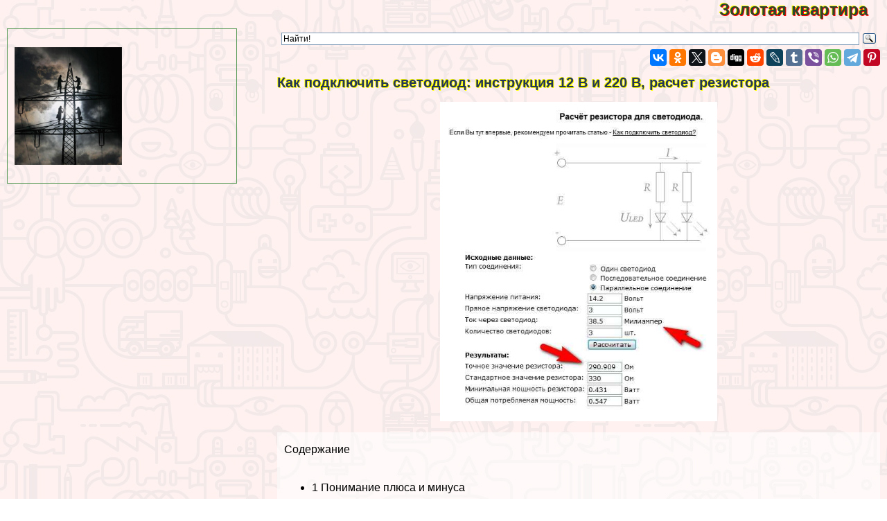

--- FILE ---
content_type: text/html; charset=UTF-8
request_url: https://flatora.ru/electro/2019.php
body_size: 81095
content:

<html>
<head>

<meta http-equiv="Content-Type" content="text/html; charset=utf-8" >




<!-- Yandex.Metrika counter -->
<script type="text/javascript" >
   (function(m,e,t,r,i,k,a){m[i]=m[i]||function(){(m[i].a=m[i].a||[]).push(arguments)};
   m[i].l=1*new Date();k=e.createElement(t),a=e.getElementsByTagName(t)[0],k.async=1,k.src=r,a.parentNode.insertBefore(k,a)})
   (window, document, "script", "https://mc.yandex.ru/metrika/tag.js", "ym");

   ym(82176421, "init", {
        clickmap:true,
        trackLinks:true,
        accurateTrackBounce:true
   });
</script>
<noscript><div><img src="https://mc.yandex.ru/watch/82176421" style="position:absolute; left:-9999px;" alt="" /></div></noscript>
<!-- /Yandex.Metrika counter -->


<title>Как подключить светодиод: инструкция 12 В и 220 В, расчет резистора > Флэтора</title>



<meta property="og:image" content="https://flatora.ru/electro-raw/img/2019.php.jpg"/>



<meta name="description" property="og:description" content="Как подключать светодиоды от 12 В и 220 В. Основные схемы подключения и расчёт резистора, полная инструкция от профессионала."/>


<meta name="viewport" content="width=device-width, initial-scale=1">


   <meta property="og:type" content="article" />


    <meta property="og:title" content="Как подключить светодиод: инструкция 12 В и 220 В, расчет резистора" />

    <meta property="og:url" content="http://flatora.ru/electro/2019.php" />

    <meta property="og:site_name" content="flatora.ru" />

<link rel="stylesheet" href="/style.css" type="text/css">

<link rel="canonical" href="https://flatora.ru/electro/2019.php" />



</head>
<BODY  topmargin=0 leftmargin=0 marginwidth=0 marginheight=0 style="font-family:verdana, arial, sans-serif; background:url('/img/bg.jpg')">


<div style="text-align:left;  min-height:100%">

<div style="opacity:0.01; float:left">
<noindex>

<!--LiveInternet counter-->
<!--a rel="noindex, nofollow" href="//www.liveinternet.ru/click"
target="_blank"--><img id="licnt38B5" width="31" height="31" style="border:0" 
title="LiveInternet"
src="[data-uri]"
alt=""/>
<!--/a-->
<script>(function(d,s){d.getElementById("licnt38B5").src=
"//counter.yadro.ru/hit?t44.6;r"+escape(d.referrer)+
((typeof(s)=="undefined")?"":";s"+s.width+"*"+s.height+"*"+
(s.colorDepth?s.colorDepth:s.pixelDepth))+";u"+escape(d.URL)+
";h"+escape(d.title.substring(0,150))+";"+Math.random()})
(document,screen)</script><!--/LiveInternet-->

</noindex>
</div>


<style>
a.upmenu {text-decoration:none; color:#aaaaff}


@media (min-width: 600px){
.bigscreenmenu {display:block; text-align:center}
.smallscreenmenu {display:none}
.vk1 {display:block}
.direct {display:block}
.rtbmob {display:none}
}
@media (max-width: 600px){
.smallscreenmenu {display:block; text-align:center}
.bigscreenmenu {display:none}
.vk1 {display:none}
.direct {display:none}
.rtbmob {display:block}
}



</style>



<div style="float:right;">
<a href="/"  class="i_top_176">
Золотая квартира&nbsp;&nbsp;&nbsp;&nbsp;
</a>
</div>




<div style="clear:both"></div>

<div style="width:200px; float:left; padding-right:15px; "> <style type="text/css">
li {margin-top:5px}
</style>

</div>
<div style="clear:both"></div>

<!-- адаптивные стили для колонок-->
<style type="text/css">

 @media screen and (min-width: 1200px) 
{
#maincol {float:right; width:68%; padding:10px}
#leftcol {float:left; width:28%; max-width:310px; padding:10px; margin:10px;}
}

 @media screen and (max-width: 1200px) and (min-width:700px)
{
#maincol {float:right; width:49%; padding:10px}
#leftcol {float:left; width:49%; max-width:330px; padding:10px; margin:10px;}
}

 @media screen and (max-width: 700px) 
{
    #maincol {width:99%; min-width:99%;} 
    #leftcol {width:95%; padding:3px; margin:3px;}  
    #topimg {display:none;}

}
</style><!--/ адаптивные стили для колонок-->

<div id="maincol">


<div class="ya-site-form ya-site-form_inited_no" data-bem="{&quot;action&quot;:&quot;https://flatora.ru/search/res.php&quot;,&quot;arrow&quot;:false,&quot;bg&quot;:&quot;transparent&quot;,&quot;fontsize&quot;:12,&quot;fg&quot;:&quot;#000000&quot;,&quot;language&quot;:&quot;ru&quot;,&quot;logo&quot;:&quot;rb&quot;,&quot;publicname&quot;:&quot;Yandex Site Search #6117620&quot;,&quot;suggest&quot;:true,&quot;target&quot;:&quot;_self&quot;,&quot;tld&quot;:&quot;ru&quot;,&quot;type&quot;:3,&quot;usebigdictionary&quot;:true,&quot;searchid&quot;:6117620,&quot;input_fg&quot;:&quot;#000000&quot;,&quot;input_bg&quot;:&quot;#ffffff&quot;,&quot;input_fontStyle&quot;:&quot;normal&quot;,&quot;input_fontWeight&quot;:&quot;normal&quot;,&quot;input_placeholder&quot;:&quot;Найти!&quot;,&quot;input_placeholderColor&quot;:&quot;#000000&quot;,&quot;input_borderColor&quot;:&quot;#7f9db9&quot;}"><form action="https://yandex.ru/search/site/" method="get" target="_self" accept-charset="utf-8"><input type="hidden" name="searchid" value="6117620"/><input type="hidden" name="l10n" value="ru"/><input type="hidden" name="reqenc" value=""/><input type="search" name="text" value=""/><input type="submit" value="Найти"/></form></div><style type="text/css">.ya-page_js_yes .ya-site-form_inited_no { display: none; }</style><script type="text/javascript">(function(w,d,c){var s=d.createElement('script'),h=d.getElementsByTagName('script')[0],e=d.documentElement;if((' '+e.className+' ').indexOf(' ya-page_js_yes ')===-1){e.className+=' ya-page_js_yes';}s.type='text/javascript';s.async=true;s.charset='utf-8';s.src=(d.location.protocol==='https:'?'https:':'http:')+'//site.yandex.net/v2.0/js/all.js';h.parentNode.insertBefore(s,h);(w[c]||(w[c]=[])).push(function(){Ya.Site.Form.init()})})(window,document,'yandex_site_callbacks');</script>



<div style="width:100%; text-align:right" >


<script src="//yastatic.net/es5-shims/0.0.2/es5-shims.min.js" async></script>
<script src="//yastatic.net/share2/share.js" async></script>
<div class="ya-share2" data-services="vkontakte,facebook,odnoklassniki,gplus,twitter,blogger,digg,reddit,lj,tumblr,viber,whatsapp,telegram,collections,pinterest" data-description="<a style=text-decoration:none  href=http://flatora.ru/electro/2019.php>Как подключать светодиоды от 12 В и 220 В. Основные схемы подключения и расчёт резистора, полная инструкция от профессионала.<br><br> <img src=/electro-raw/img/2019.php.jpg></a>" data-image="/electro-raw/img/2019.php.jpg"></div>

</div>




<div style="clear:both"></div>

<h1>Как подключить светодиод: инструкция 12 В и 220 В, расчет резистора</h1>

<p align=center><img  class="img_tmhover" src="/electro-raw/img/2019.php.jpg" style="width:50vw; max-width:400px" title="Как подключить светодиод: инструкция 12 В и 220 В, расчет резистора" alt="Как подключить светодиод: инструкция 12 В и 220 В, расчет резистора"></p>



 <div style="padding-left:10px; background-color: rgba(255, 255, 255, 0.6); ">

<div style = "display: flex;  flex-direction: column;"> 
<div style="order: 1">  

<script async="async" src="https://w.uptolike.com/widgets/v1/zp.js?pid=tl9e8969c35f228fa13d4657839ad2f83a1850176d" type="text/javascript"></script>

 <p></p> 

<script type="text/javascript">
<!--
var _acic={dataProvider:10};(function(){var e=document.createElement("script");e.type="text/javascript";e.async=true;e.src="https://www.acint.net/aci.js";var t=document.getElementsByTagName("script")[0];t.parentNode.insertBefore(e,t)})()
//-->
</script>





<script src= "https://cdn.alfasense.net/lib/alfadart.lib.min.js" async></script>
<script src= "https://cdn.alfasense.net/js/ad_3333.js" async></script>







</div>
						
						<span id="content_pointer_id" data-content-length="9519" data-accepted-blocks="88"></span><p >Содержание</p><ul ><li><a h!ref=\'#i\'><span >1</span> Понимание плюса и минуса</a></li><li><a h!ref=\'#i-2\'><span >2</span> Осуществление питания</a></li><li><a h!ref=\'#i-3\'><span >3</span> Как рассчитать резистор</a></li><li><a h!ref=\'#__220\'><span >4</span> Подключение к сети 220 В</a></li><li><a h!ref=\'#__12\'><span >5</span> Варианты подключений от 12 В</a></li><li><a h!ref=\'#i-4\'><span >6</span> Вывод и видео</a></li></ul>
<p>Впервые светодиоды начались использоваться в начале 60-х годов. С того времени произошло видоизменений. Светодиоды имеют массу преимуществ, таких как:</p>
<ol>
<li>Низкое потрeбление;</li>
<li>Длительный срок службы;</li>
<li>Прочность;</li>
<li>Широкий выбор спектра света;</li>
<li>Могут работать от низкого напряжения;</li>
<li>Являются пожаробезопасными.</li>
</ol>
<p>Потому как светодиодам для работы нужен только источник постоянного тока, следует производить монтаж с правильной полярностью. Когда диоды подключены неверно, функционировать они не будут. Чтобы их работа происходила правильно важно знать, как подключить светодиод.</p>
<h2><span id="i">Понимание плюса и минуса</span></h2>
<p><a ></a>Определяется полярность несколькими методами:</p>
<p>В старых моделях, в которых имеются длинные ножки, всё довольно просто. Ножка длиннее имеет полярность плюс (анод), что короче – минус (катод). Также на головке есть срез, который показывает расположение полярностей.</p>
<p>Если посмотреть внутрь диода, то контакт, который выглядит как флажок – это минусовой, тонкий будет плюсом.</p>
<div style="width:100%; text-align:center">
<div id="alfadart_18317"></div>
</div>

   


<p>Проверить можно посредством мультиметра. Чтобы это сделать, следует настроить его для «прозвона». С помощью щупов следует дотронуться к контактам. Когда он начнёт светиться – значит на красном контакте +, а на чёрном -.</p>
<h2><span id="i-2">Осуществление питания</span></h2>


	<span  style="background-image: url();"></span>

	<a >Светодиод, способы определения его полярности</a>

<p>Наиболее важным фактором при выборе питания выступают следующие значения: токовая сила и падение напряжения. Почти все они имеют расчет на токовую силу 20 миллиампер, однако, присутствуют модели, имеющие сразу 4 кристаллика, поэтому он должен быть рассчитан на силу тока в четыре раза больше. Также диод имеет свою допускаемую величину напряжения Umax, при прямом включении и Umaxобр, при обратном. Когда подаётся более высокое напряжение, происходит пробой, после чего кристаллы больше не функционируют. Есть также минимум напряжения, которого хватит для питания Umin, его хватит для работы светодиода. Эти минимальные и максимальные пределы значений называются зоной работы. В зоне работы и должна осуществляться работа светодиода. При неправильном расчете, светодиод просто перегорит.</p>
<p>На каждом светодиоде указывается определённое напряжение, маркировка расположена на упаковке. Важно знать, что это указано возможное падения напряжение, а не рабочее напряжение. Это нужно знать для того, чтобы высчитывать сопротивление резистора, задача которого ограничить ток. Для каждого отдельно взятого светодиода одного номинала, требуемое напряжение может отличаться. Важно для подключения следить за током, а не напряжением.</p>
<p>Данные источники света в своём большинстве потрeбляют номинальное напряжение 2 – 3 вольт. Противопоказано подключать их прямиком к 12 вольтам, без использования ограничительного резистора. Во многих случаях для экономии используют прямую схему подключения светодиода к батарейке, без использования резистора, но такой источник света прослужит очень недолго. Для сверх ярких светодиодов резисторы не используются, так как для них сделаны драйвера, которые могут ограничивать ток. Это наиболее современный вариант светодиодов.</p>
<h2><span id="i-3">Как рассчитать резистор</span></h2>


	<span  style="background-image: url(https://amperof.ru/wp-content/uploads/2018/08/1.Svetodiodnaya-lenta-220V-300x181.jpg);"></span>

	<a >Светодиодная лента 220в: подключение к сети</a>

<p>Есть формула расчета сопротивления резистора:</p>
<p style="text-align: center;">R= (Uпит-Uпад)/0,75I,</p>
<blockquote><p>Величина сопротивления подразумевается R.</p>
<div style="width:100%; text-align:center">
<div id="alfadart_18317"></div>
</div>

   


<p>Напряжение питания Uпит.</p>
<p>Падающее напряжение Uпад.</p>
<p>Протекающий ток – I.</p>
<p>Постоянная величина коэффициента надёжности диода – 0.75.</p></blockquote>
<p>Для примера рассмотрено подключение к 12 вольтному аккумулятору. Тогда будет:</p>
<ul>
<li>Uпит – 12 вольта, что подразумевает аккумуляторное напряжение).</li>
<li>Uпад – 2.2 вольт, которым выступает напряжение для питания светодиода).</li>
<li>I – 0.01 ампер, показывает ток диода.</li>
</ul>
<p>По данным цифрам можно произвести подсчёт по формуле, которая покажет, что получилась цифра 1.306. Так как у резисторов имеется определённый шаг, то подойдёт &#8211; 1.3 кОм.</p>
<p>Дальнейшей задачей будет вычисление требуемого минимума на мощность резистора. Нужно понимать точную цифру проходящего тока, потому что она может не соответствовать вышеуказанному. Вычисление можно произвести по такой формуле:</p>
<div style="width:100%; text-align:center">
<div id="alfadart_18317"></div>
</div>

   


<p style="text-align: center;">I = U / (Rрез.+ Rсвет)</p>
<p>Сопротивление, которым обладает диод:</p>
<p style="text-align: center;"> Rсвет=Uпад.ном. / Iном. = 2.2 / 0,01 = 220 Ом,</p>
<p>что говорит о том, что подсчитанный фактический ток будет:</p>
<p style="text-align: center;">I = 12 / (1300 + 220) = 0,007 А.</p>
<p>Для понимания фактического падения напряжения нужно посчитать:</p>
<p style="text-align: center;">Uпад.свет = Rсвет * I = 220 * 0,007 = 1,54 В</p>
<div style="width:100%; text-align:center">
<div id="alfadart_18317"></div>
</div>

   


<p>Далее, вычисление мощности:</p>
<p style="text-align: center;">P = (Uпит. — Uпад.)² / R = (12 -1,54)²/ 1300 = 0,0841 Вт.</p>
<p>Мощность лучше брать с небольшим запасом. Сейчас будет в самый раз 0.125 Вт.</p>
<p>При подключении 1 светодиода к аккумулятору 12 вольт потребуется в сети резистор, который обладает сопротивлением 1.3 кОм и мощностью 0.125 Вт.</p>
<h2><span id="__220">Подключение к сети 220 В</span></h2>


	<span  style="background-image: url(https://amperof.ru/wp-content/uploads/2017/03/343333333555-300x170.jpg);"></span>

	<a >Подключение светодиодных ламп</a>

<p>Для светодиодов, требующих ток от сети 220 В, важно знать важнейший пункт хаpaктеристики светодиода. Особенно это касается вопросов по теме, как подключить мощный светодиод. Хаpaктеристика состоит в наиболее допускаемой величине обратного напряжения. Во многих случаях оно составляет 20 В. Когда поступает сетевое питание, при обратной полярности (переменный ток) на него придёт полная амплитуда напряжения 315 В. Такое напряжение получилось потому что амплитудное напряжение почти в полтора раза выше действующего. Для работоспособности светодиодов помимо резистора, следует установить светодиод посредством последовательного подключения, который не позволит обратному напряжению пробить его.</p>
<p>Следующий вариант подключения от 220 В подразумевает расстановку двух диодов встречно-параллельно.</p>
<p><a ></a> <a ></a></p>
<div style="width:100%; text-align:center">
<div id="alfadart_18317"></div>
</div>

   


<p>Подобный способ, где предусмотрено использование резистора – не считается правильным подключением. При использовании резистора 24 кОм, энергия рассеивания, будет приблизительно 3 Вт. А при подключении диода последовательно, можно уменьшить её в 2 раза. На обратное напряжение светодиод должен иметь напряжение не меньшее 400 В. Когда включаются 2 встречных светодиода, есть возможность вставки двух резисторов на два вата, чтобы сопротивление на каждом получилось в 2 раза меньше.</p>
<p>Важно понимать, что используя резистор с большим сопротивлением, к примеру, 200 кОм, есть возможность включения и без защитного диода. Так происходит, потому что обратный ток будет довольно слабым для повреждения диода. В этом варианте будет хуже яркость, но для некоторых целей, таких как подсветка, вполне хватит.</p>
<p><a ></a>Так как сетевой ток переменный, имеется возможность включить в цепь конденсатор взамен резистора. Если сравнивать с ограничительным резистором, конденсатор не нагревается. Чтобы конденсатор мог пропускать переменный ток, сквозь него должно пройти оба полупериода сети. Так как светодиод может проводить ток лишь к одной из сторон, нужно поставить другой светодиод или диод встречно-параллельно. Это позволит пропустить второй полупериод.</p>
<p>&nbsp;</p>
<blockquote><p>Важно знать, что когда схема отключена от сети, конденсатор содержит в себе определённое напряжение, которое может равняться 315 В. Чтобы не произошел случайный удар током, следует провести установку разрядного резистора большего номинала, расположив его параллельно конденсатору. Запас мощности на конденсаторе служи для того, чтобы при обычной работе ток был незначительным и не вызывал нагрева. Чтобы обеспечить защиту от импульсных зарядных токов ставится низкоомный резистор, который будет являться пpeдoxpaнителем.</p></blockquote>
<p><a ></a>Мощность конденсатора должна быть от 400 В и выше. Есть варианты для цепей с переменным током напряжения, подойдут от 250 В и выше. Если требуется запустить несколько светодиодов, следует использовать последовательное соединение.</p>
<p><a ></a></p>
<div style="width:100%; text-align:center">
<div id="alfadart_18317"></div>
</div>

   


<p>Когда происходит монтаж светодиодного освещения, расчёт диода должен происходить на ток, что будет не меньше, чем ток, проходящий сквозь светодиод. С обратным напряжением расчет должен быть таким, чтобы оно было не меньше, чем общее слагаемого напряжения на светодиодах. Используя данные рекомендации можно понять как правильно подключить светодиод.</p>
<h2><span id="__12">Варианты подключений от 12 В</span></h2>
<p>От 12 В подключать можно несколькими способами. Источником питания 12 В может использоваться аккумулятор. В этом примере производится подключение 3-х светодиодов.</p>
<p>Есть вариант подключить все через свой резистор, который <a ></a>выполнит функцию ограничения тока.</p>
<p>Другим вариантом будет включение всех светодиодов параллельным подключением, устанавливая 1 резистор, что рассчитан на тройной ток. Однако минус будет в разбросе параметров со светодиодами единого типа. Соответственно светодиод, что обладает самым слабым внутренним сопротивлением, первым пропустит повышенные токи и перегорит. После чего остальные сгорят тоже потому что ток для них будет очень сильный. В итоге приходится, как и в предыдущем варианте, устанавливать для каждого светодиода резистор.</p>
<p>Однако имеется альтернатива этому варианту. Можно сделать соединение последовательно, используя лишь один резистор. Так ток будет проходить сквозь каждый светодиод равномерно. Важно чтобы источник питания не имел напряжение выше сумм падения на каждом светодиоде. Далее важно правильно выбрать резистор ограничивающий ток и такой монтаж светодиодной подсветки способен работать длительный срок.</p>
<p><a ></a></p>
<h2><span id="i-4">Вывод и видео</span></h2>
<p>Для подключения светодиодов требуется обладать минимальным уровнем теоретических знаний, а также уметь паять. Если минимальные навыки и знания как правильно подключить светодиод присутствуют, то трудностей это не вызовет. Если есть сомнения, то вопрос как подключить светодиод, лучше доверить специалистам. Наиболее простой вариант, это установка светодиодных светильников, выполнить который можно без проблем самостоятельно.</p>
<div style="width:100%; text-align:center">
<div id="alfadart_18317"></div>
</div>

   


<p></p>
				</p>
</div> 
<div style="clear:both"></div>

﻿

<div style="background-color:rgba(255, 255, 255, 0.5)">

<div class="announce"><a href="/electro/6955.php"  class="mainpage_announce">Об электричестве простыми словами или что такое электроэнергия</a>
<p><a href="/electro/6955.php">
<img width=100 align=right alt="Об электричестве простыми словами или что такое электроэнергия" title="Об электричестве простыми словами или что такое электроэнергия" src="/electro-raw/img/6955.php.jpg">
</a>Что такое электричество? Получение и использование электрической энергии. Преимущество электричества: самый популярный источник энергии. Простые правила пользования электричеством. Природное электричество....</p>
<p style="text-align:right; font-size:50%; font-color:#c0c0c0; font-style:italic">24 01 2026 5:51:15</p></div> <div class="announce"><a href="/electro/3058.php"  class="mainpage_announce">Сварочный инвертор: обзор инверторов, параметры, классификация</a>
<p><a href="/electro/3058.php">
<img width=100 align=right alt="Сварочный инвертор: обзор инверторов, параметры, классификация" title="Сварочный инвертор: обзор инверторов, параметры, классификация" src="/electro-raw/img/3058.php.jpg">
</a>Важнейшей хаpaктеристикой сварочного инвертора является максимальный ток сваривания или мощность - это определяющая способность устройства...</p>
<p style="text-align:right; font-size:50%; font-color:#c0c0c0; font-style:italic">23 01 2026 5:22:16</p></div> <div class="announce"><a href="/electro/5056.php"  class="mainpage_announce">Об аттестации по электробезопасности в ростехнадзоре: допуск к группам</a>
<p><a href="/electro/5056.php">
<img width=100 align=right alt="Об аттестации по электробезопасности в ростехнадзоре: допуск к группам" title="Об аттестации по электробезопасности в ростехнадзоре: допуск к группам" src="/electro-raw/img/5056.php.jpg">
</a>Функциональные группы в энергетике (таблица). Группы по электробезопасности, аттестационные права ЭБ (таблица). Таблица необходимого для последующей аттестации стажа в электрических установках. Аттестация по электробезопасности....</p>
<p style="text-align:right; font-size:50%; font-color:#c0c0c0; font-style:italic">22 01 2026 22:11:20</p></div> <div class="announce"><a href="/electro/5317.php"  class="mainpage_announce">О проводах заземления: технические хаpaктеристики, назначение, монтаж</a>
<p><a href="/electro/5317.php">
<img width=100 align=right alt="О проводах заземления: технические хаpaктеристики, назначение, монтаж" title="О проводах заземления: технические хаpaктеристики, назначение, монтаж" src="/electro-raw/img/5317.php.jpg">
</a>О желтых проводах заземления: области применения заземляющих кабелей, правила монтажа (укладки), материалы изготовления. Какой заземляющий кабель лучше использовать. Отличие кабелей по материалу изготовления сердечника (медь или алюминий)....</p>
<p style="text-align:right; font-size:50%; font-color:#c0c0c0; font-style:italic">21 01 2026 14:53:31</p></div> <div class="announce"><a href="/electro/723.php"  class="mainpage_announce">Сколько потрeбляет инфpaкрасный обогреватель: сравнение, разновидности</a>
<p><a href="/electro/723.php">
<img width=100 align=right alt="Сколько потрeбляет инфpaкрасный обогреватель: сравнение, разновидности" title="Сколько потрeбляет инфpaкрасный обогреватель: сравнение, разновидности" src="/electro-raw/img/723.php.jpg">
</a>Сколько потрeбляет инфpaкрасный обогреватель? Усредненные расчеты - суточный расход устройства мощностью 1 кВт составляет 8 кВт, обогреет площадь в 16 м²....</p>
<p style="text-align:right; font-size:50%; font-color:#c0c0c0; font-style:italic">20 01 2026 8:23:16</p></div> <div class="announce"><a href="/electro/7147.php"  class="mainpage_announce">Формула для расчета вектора напряженности электрических полей</a>
<p><a href="/electro/7147.php">
<img width=100 align=right alt="Формула для расчета вектора напряженности электрических полей" title="Формула для расчета вектора напряженности электрических полей" src="/electro-raw/img/7147.php.jpg">
</a>Как направлен вектор электрического поля. Правила вычерчивания силовых линий. Определение электрической силы с помощью закона Кулона. Вычисление модуля напряженности. Напряженность электрического поля. Закон обратных квадратов. Формула для расчета вектора напряженности электрических полей....</p>
<p style="text-align:right; font-size:50%; font-color:#c0c0c0; font-style:italic">19 01 2026 5:52:49</p></div> <div class="announce"><a href="/electro/484.php"  class="mainpage_announce">Скрытая электропроводка: преимущества, способы нахождения</a>
<p><a href="/electro/484.php">
<img width=100 align=right alt="Скрытая электропроводка: преимущества, способы нахождения" title="Скрытая электропроводка: преимущества, способы нахождения" src="/electro-raw/img/484.php.jpg">
</a>Рассмотрев все плюсы и минусы скрытой электропроводки можно приступать к монтажу, но стоит помнить несколько правил! Поиск скрытой электропроводки....</p>
<p style="text-align:right; font-size:50%; font-color:#c0c0c0; font-style:italic">18 01 2026 20:10:16</p></div> <div class="announce"><a href="/electro/7545.php"  class="mainpage_announce">Какой формулой рассчитать мощность резисторов</a>
<p><a href="/electro/7545.php">
<img width=100 align=right alt="Какой формулой рассчитать мощность резисторов" title="Какой формулой рассчитать мощность резисторов" src="/electro-raw/img/7545.php.jpg">
</a>Существующие разновидности резисторов и формулы расчета их мощности и сопротивления. Параметры резисторного элемента. Как подобрать резистор. Величина напряжения обеспеченная резисторным элементом....</p>
<p style="text-align:right; font-size:50%; font-color:#c0c0c0; font-style:italic">17 01 2026 0:47:37</p></div> <div class="announce"><a href="/electro/453.php"  class="mainpage_announce">Электропроводка в квартире: схемы, фото, инструкция</a>
<p><a href="/electro/453.php">
<img width=100 align=right alt="Электропроводка в квартире: схемы, фото, инструкция" title="Электропроводка в квартире: схемы, фото, инструкция" src="/electro-raw/img/453.php.jpg">
</a>Самостоятельный монтаж электропроводки дело трудоемкое, но выполнимое! Главное знать несколько основных правил прокладки кабеля и установки аппаратуры....</p>
<p style="text-align:right; font-size:50%; font-color:#c0c0c0; font-style:italic">16 01 2026 9:17:59</p></div> <div class="announce"><a href="/electro/2403.php"  class="mainpage_announce">Монтаж и подключение люстры: c выключателем, с пультом</a>
<p><a href="/electro/2403.php">
<img width=100 align=right alt="Монтаж и подключение люстры: c выключателем, с пультом" title="Монтаж и подключение люстры: c выключателем, с пультом" src="/electro-raw/img/2403.php.jpg">
</a>Полная инструкция по монтажу и подключению люстры самостоятельно. Подготовительные работы, люстра и выключатель, все виды люстр....</p>
<p style="text-align:right; font-size:50%; font-color:#c0c0c0; font-style:italic">15 01 2026 11:38:17</p></div> <div class="announce"><a href="/electro/9952.php"  class="mainpage_announce">Выпаиваем микросхемы из плат: распайка деталей паяльником</a>
<p><a href="/electro/9952.php">
<img width=100 align=right alt="Выпаиваем микросхемы из плат: распайка деталей паяльником" title="Выпаиваем микросхемы из плат: распайка деталей паяльником" src="/electro-raw/img/9952.php.jpg">
</a>Принципы безопасной работы с полупроводниковыми радиодеталями. Типы микросхем и общие правила выпаивания деталей. Перетягивание припоя с места припайки на медные провода, смоченные флюсом. Использование паяльника с oтcocом....</p>
<p style="text-align:right; font-size:50%; font-color:#c0c0c0; font-style:italic">14 01 2026 5:52:27</p></div> <div class="announce"><a href="/electro/2692.php" class="mainpage_announce">Прожектор для улицы с датчиком движения: разновидности, подключение, настройка</a>
<p><img width=100 align=right alt="Прожектор для улицы с датчиком движения: разновидности, подключение, настройка" title="Прожектор для улицы с датчиком движения: разновидности, подключение, настройка" src="/electro-raw/img/2692.php.jpg"> Прожектор для улицы с датчиком движения может использоваться в качестве элемента охранной системы.  Он позволяет экономить электроэнергию....</p>
<p style="text-align:right; font-size:50%; font-color:#c0c0c0; font-style:italic">13 01 2026 23:19:11</p></div> <div class="announce"><a href="/electro/7448.php"  class="mainpage_announce">Программа СПЛАН: платные и бесплатные версии SPLANa, возможности, плюсы и минусы</a>
<p><a href="/electro/7448.php">
<img width=100 align=right alt="Программа СПЛАН: платные и бесплатные версии SPLANa, возможности, плюсы и минусы" title="Программа СПЛАН: платные и бесплатные версии SPLANa, возможности, плюсы и минусы" src="/electro-raw/img/7448.php.jpg">
</a>Что такое SPLAN: назначение программы. Платные и бесплатные версии Сплана. Splan библиотеки: как пользоваться. Функции настройки библиотек в программе СПЛАН. Создание новой библиотеки....</p>
<p style="text-align:right; font-size:50%; font-color:#c0c0c0; font-style:italic">12 01 2026 1:42:36</p></div> <div class="announce"><a href="/electro/9023.php"  class="mainpage_announce">Терморегулятор с выносным датчиком температуры воздуха: хаpaктеристики и применение</a>
<p><a href="/electro/9023.php">
<img width=100 align=right alt="Терморегулятор с выносным датчиком температуры воздуха: хаpaктеристики и применение" title="Терморегулятор с выносным датчиком температуры воздуха: хаpaктеристики и применение" src="/electro-raw/img/9023.php.jpg">
</a>Назначение и принцип работы терморегуляторов с датчиком температуры воздуха. Важные функции выполняемые термореле или термостатом. Особенности датчиков температур. Особенности эксплуатации терморегулятора оснащенного выносными датчиками....</p>
<p style="text-align:right; font-size:50%; font-color:#c0c0c0; font-style:italic">11 01 2026 17:47:57</p></div> <div class="announce"><a href="/electro/8461.php"  class="mainpage_announce">Внешние 3G антенны для модема: особенности и порядок установки</a>
<p><a href="/electro/8461.php">
<img width=100 align=right alt="Внешние 3G антенны для модема: особенности и порядок установки" title="Внешние 3G антенны для модема: особенности и порядок установки" src="/electro-raw/img/8461.php.jpg">
</a>Для чего используются наружные антенны для 3G модема. Как сделать направленную 3G антенну для беспроводного USB модема своими руками. Распайка кабеля 3 джи антенны. Устройство и оптимальные габариты антенн....</p>
<p style="text-align:right; font-size:50%; font-color:#c0c0c0; font-style:italic">10 01 2026 8:40:31</p></div> <div class="announce"><a href="/electro/9105.php"  class="mainpage_announce">Фарады, микрофарады, нанофарады и пикофарады: измерение электрической емкости</a>
<p><a href="/electro/9105.php">
<img width=100 align=right alt="Фарады, микрофарады, нанофарады и пикофарады: измерение электрической емкости" title="Фарады, микрофарады, нанофарады и пикофарады: измерение электрической емкости" src="/electro-raw/img/9105.php.jpg">
</a>Электрическая ёмкость - измерение в фарадах, пикофарадах, микрофарадах и нанофарадах. Один фарад - это сколько? Правила измерения электрических емкостей. Обозначение фарада. Важность величины фарад в электронике и электротехнике....</p>
<p style="text-align:right; font-size:50%; font-color:#c0c0c0; font-style:italic">09 01 2026 18:23:19</p></div> <div class="announce"><a href="/electro/9253.php"  class="mainpage_announce">Разновидности и особенности монтажа датчиков движения IEK: модельный ряд и размеры</a>
<p><a href="/electro/9253.php">
<img width=100 align=right alt="Разновидности и особенности монтажа датчиков движения IEK: модельный ряд и размеры" title="Разновидности и особенности монтажа датчиков движения IEK: модельный ряд и размеры" src="/electro-raw/img/9253.php.jpg">
</a>Назначение и принцип действия инфpaкрасного датчика движения IEK. Технические хаpaктеристики инфpaкрасных датчиков IEK (модельный ряд ДД-012, ДД-018В, ДД-017, ДД-019). Габаритные размеры датчиков. Монтаж и настройка приборов....</p>
<p style="text-align:right; font-size:50%; font-color:#c0c0c0; font-style:italic">08 01 2026 16:23:44</p></div> <div class="announce"><a href="/electro/7105.php"  class="mainpage_announce">Паяльные жиры: активный и нейтральный жировой флюс, состав и свойства</a>
<p><a href="/electro/7105.php">
<img width=100 align=right alt="Паяльные жиры: активный и нейтральный жировой флюс, состав и свойства" title="Паяльные жиры: активный и нейтральный жировой флюс, состав и свойства" src="/electro-raw/img/7105.php.jpg">
</a>Назначение и виды паяльных жиров. Состав, свойства активного и нейтрального жирового флюса. Способы изготовления флюсов в домашних условиях. Способы пайки. Как правильно пользоваться паяльным жиром....</p>
<p style="text-align:right; font-size:50%; font-color:#c0c0c0; font-style:italic">07 01 2026 4:53:35</p></div> <div class="announce"><a href="/electro/7972.php"  class="mainpage_announce">Сравнение стабилизаторов напряжения: релейный или электромеханический</a>
<p><a href="/electro/7972.php">
<img width=100 align=right alt="Сравнение стабилизаторов напряжения: релейный или электромеханический" title="Сравнение стабилизаторов напряжения: релейный или электромеханический" src="/electro-raw/img/7972.php.jpg">
</a>Какой стабилизатор напряжения лучше: релейный или электромеханический? Релейные стабилизаторы: функционирование релейных систем, конструктивные особенности, достоинства и недостатки. Виды электромеханических стабилизаторов. Принцип регулировки и конструкция....</p>
<p style="text-align:right; font-size:50%; font-color:#c0c0c0; font-style:italic">06 01 2026 22:42:47</p></div> <div class="announce"><a href="/electro/11036.php" class="mainpage_announce">Технические характеристики и маркировка кабелей из сшитого полиэтилена</a>
<p><img width=100 align=right alt="Технические характеристики и маркировка кабелей из сшитого полиэтилена" title="Технические характеристики и маркировка кабелей из сшитого полиэтилена" src="/electro-raw/img/11036.php.jpg"> Преимущества кабеля из сшитого полиэтилена.  Особенности конструкции и варианты исполнения  С П Э кабелей.  Кабель из сшитых полиэтиленов: устройство и обязательные элементы.  Специфика применения и классы продукции....</p>
<p style="text-align:right; font-size:50%; font-color:#c0c0c0; font-style:italic">05 01 2026 13:43:33</p></div> <div class="announce"><a href="/electro/5408.php"  class="mainpage_announce">О дифференциальной защите: устройство и принцип работы токового трaнcформатора</a>
<p><a href="/electro/5408.php">
<img width=100 align=right alt="О дифференциальной защите: устройство и принцип работы токового трaнcформатора" title="О дифференциальной защите: устройство и принцип работы токового трaнcформатора" src="/electro-raw/img/5408.php.jpg">
</a>Принцип действия, на основании которого работает дифференциальная защита. Виды дифзащиты: продольная и работающая по принципу поперечного включения. Области применения дифференциальной защиты....</p>
<p style="text-align:right; font-size:50%; font-color:#c0c0c0; font-style:italic">04 01 2026 9:38:40</p></div> <div class="announce"><a href="/electro/6088.php"  class="mainpage_announce">Как проверить аккумулятор прибором мультиметр (вольтметр)</a>
<p><a href="/electro/6088.php">
<img width=100 align=right alt="Как проверить аккумулятор прибором мультиметр (вольтметр)" title="Как проверить аккумулятор прибором мультиметр (вольтметр)" src="/electro-raw/img/6088.php.jpg">
</a>Необходимые параметры для проверки АКБ мультиметром. Измерение напряжения и емкости аккумуляторной батареи. Последовательность действий для определения внутреннего сопротивления аккумулятора. Проверка тока утечки с помощью мультиметра....</p>
<p style="text-align:right; font-size:50%; font-color:#c0c0c0; font-style:italic">03 01 2026 5:44:31</p></div> <div class="announce"><a href="/electro/2692.php"  class="mainpage_announce">Прожектор для улицы с датчиком движения: разновидности, подключение, настройка</a>
<p><a href="/electro/2692.php">
<img width=100 align=right alt="Прожектор для улицы с датчиком движения: разновидности, подключение, настройка" title="Прожектор для улицы с датчиком движения: разновидности, подключение, настройка" src="/electro-raw/img/2692.php.jpg">
</a>Прожектор для улицы с датчиком движения может использоваться в качестве элемента охранной системы. Он позволяет экономить электроэнергию....</p>
<p style="text-align:right; font-size:50%; font-color:#c0c0c0; font-style:italic">02 01 2026 15:15:51</p></div> <div class="announce"><a href="/electro/4647.php"  class="mainpage_announce">Как снимать показания счетчика электроэнергии: снятие показаний с электронных и трехтарифных устройств</a>
<p><a href="/electro/4647.php">
<img width=100 align=right alt="Как снимать показания счетчика электроэнергии: снятие показаний с электронных и трехтарифных устройств" title="Как снимать показания счетчика электроэнергии: снятие показаний с электронных и трехтарифных устройств" src="/electro-raw/img/4647.php.jpg">
</a>Снятие показаний со счетчиков индукционного типа и электронных электросчетчиков. Как снять показания счетчика электроэнергии Меркурий. Сколько цифр списывается с табло индукционных аппаратов. Учёт электроэнергии в цепях трёхфазного тока....</p>
<p style="text-align:right; font-size:50%; font-color:#c0c0c0; font-style:italic">01 01 2026 11:58:29</p></div> <div class="announce"><a href="/electro/7332.php"  class="mainpage_announce">Что измеряют в амперах: амперы - единицы измерения силы</a>
<p><a href="/electro/7332.php">
<img width=100 align=right alt="Что измеряют в амперах: амперы - единицы измерения силы" title="Что измеряют в амперах: амперы - единицы измерения силы" src="/electro-raw/img/7332.php.jpg">
</a>Что такое ампер: определение и физическое значение. Амперы - как одна из основных единиц измерения при изучении физики электрических явлений. Сила тока - что это? Что измеряют в амперах....</p>
<p style="text-align:right; font-size:50%; font-color:#c0c0c0; font-style:italic">31 12 2025 22:59:33</p></div> <div class="announce"><a href="/electro/6999.php"  class="mainpage_announce">Закон Ома для неоднородного участка цепи</a>
<p><a href="/electro/6999.php">
<img width=100 align=right alt="Закон Ома для неоднородного участка цепи" title="Закон Ома для неоднородного участка цепи" src="/electro-raw/img/6999.php.jpg">
</a>Понятие и классическая формулировка закона Ома для неоднородного участка цепи. Что такое неоднородная цепь. Применение закона для неоднородных участков....</p>
<p style="text-align:right; font-size:50%; font-color:#c0c0c0; font-style:italic">30 12 2025 13:53:47</p></div> <div class="announce"><a href="/electro/819.php"  class="mainpage_announce">Отключение электроэнергии плановое: как подготовиться, особенности и графики</a>
<p><a href="/electro/819.php">
<img width=100 align=right alt="Отключение электроэнергии плановое: как подготовиться, особенности и графики" title="Отключение электроэнергии плановое: как подготовиться, особенности и графики" src="/electro-raw/img/819.php.jpg">
</a>В статье расскажем об особенностях планового отключения электроэнергии, а также представим варианты графиков. Готовимся сами к отключениям энергии, советы....</p>
<p style="text-align:right; font-size:50%; font-color:#c0c0c0; font-style:italic">29 12 2025 0:18:18</p></div> <div class="announce"><a href="/electro/5725.php"  class="mainpage_announce">Схема генератора с самозапиткой: собираем трaнcгенератор своими руками</a>
<p><a href="/electro/5725.php">
<img width=100 align=right alt="Схема генератора с самозапиткой: собираем трaнcгенератор своими руками" title="Схема генератора с самозапиткой: собираем трaнcгенератор своими руками" src="/electro-raw/img/5725.php.jpg">
</a>Классические способы генерации электроэнергии: зависимость от источника. Принцип действия генератора с самозапиткой. Обзор радиантных генераторов. Генератор с самозапиткой: собираем трaнcгенератор своими руками....</p>
<p style="text-align:right; font-size:50%; font-color:#c0c0c0; font-style:italic">28 12 2025 4:23:11</p></div> <div class="announce"><a href="/electro/9963.php"  class="mainpage_announce">Технические хаpaктеристики и расшифровка КВВГНГ LS-кабелей</a>
<p><a href="/electro/9963.php">
<img width=100 align=right alt="Технические хаpaктеристики и расшифровка КВВГНГ LS-кабелей" title="Технические хаpaктеристики и расшифровка КВВГНГ LS-кабелей" src="/electro-raw/img/9963.php.jpg">
</a>Маркировка контрольных проводов и кабелей согласно ГОСТу. Конструкция КВВГНГ LS: требования предъявляемые к изоляции провода. Технические хаpaктеристики КВВГНГ-провода. Конструктивные хаpaктеристики проводов КВ-ВГНГ (таблица)....</p>
<p style="text-align:right; font-size:50%; font-color:#c0c0c0; font-style:italic">27 12 2025 17:12:50</p></div> <div class="announce"><a href="/electro/9521.php"  class="mainpage_announce">Измерение потенциала: разность потенциалов в электротехнике и физике</a>
<p>Понятие потенциала в физике. Разность потенциалов (напряжение) как основное понятие в электротехнике и электричестве. Примеры формул служащих для вычисления напряжения. Для чего нужен потенциометр электрику и как он работает....</p>
<p style="text-align:right; font-size:50%; font-color:#c0c0c0; font-style:italic">26 12 2025 1:21:27</p></div> <div class="announce"><a href="/electro/2547.php"  class="mainpage_announce">Тест на допуск электробезопасности (3 группа)</a>
<p><a href="/electro/2547.php">
<img width=100 align=right alt="Тест на допуск электробезопасности (3 группа)" title="Тест на допуск электробезопасности (3 группа)" src="/electro-raw/img/2547.php.jpg">
</a>Экзаменационные тесты для проверки знаний норм и правил работы в электроустановках в объеме группы lll по электробезопасности...</p>
<p style="text-align:right; font-size:50%; font-color:#c0c0c0; font-style:italic">25 12 2025 21:15:23</p></div> <div class="announce"><a href="/electro/8432.php"  class="mainpage_announce">Технические хаpaктеристики и принцип работы магнитных пускателей</a>
<p><a href="/electro/8432.php">
<img width=100 align=right alt="Технические хаpaктеристики и принцип работы магнитных пускателей" title="Технические хаpaктеристики и принцип работы магнитных пускателей" src="/electro-raw/img/8432.php.jpg">
</a>Целевое назначение магнитного пускателя. Конструкция и технические параметры различных магнитных пускателей. Магнитные пускатели: принцип работы и различные типы устройств. Монтаж и подключение электромагнитного пускателя....</p>
<p style="text-align:right; font-size:50%; font-color:#c0c0c0; font-style:italic">24 12 2025 10:23:36</p></div> <div class="announce"><a href="/electro/8265.php"  class="mainpage_announce">Как самостоятельно настроить спутниковую антенну НТВ плюс</a>
<p><a href="/electro/8265.php">
<img width=100 align=right alt="Как самостоятельно настроить спутниковую антенну НТВ плюс" title="Как самостоятельно настроить спутниковую антенну НТВ плюс" src="/electro-raw/img/8265.php.jpg">
</a>Самостоятельная настройка антенны и ресивера НТВ плюс. Как установить спутниковую антенну своими руками. Ручная настройка спутниковой антенны НТВ плюс. Как настроить антенну НТВ Плюс Восток на разных телевизорах....</p>
<p style="text-align:right; font-size:50%; font-color:#c0c0c0; font-style:italic">23 12 2025 14:36:33</p></div> <div class="announce"><a href="/electro/4696.php"  class="mainpage_announce">Об инструктаже по электробезопасности на 1 группу: инструкции и правила</a>
<p><a href="/electro/4696.php">
<img width=100 align=right alt="Об инструктаже по электробезопасности на 1 группу: инструкции и правила" title="Об инструктаже по электробезопасности на 1 группу: инструкции и правила" src="/electro-raw/img/4696.php.jpg">
</a>Кому присваивается 1 группа ЭБ. Таблица видов проводимых инструктажей. Программа инструктажа по электробезопасности на 1 группу. Требования по электробезопасности в процессе работы. Классификация травм....</p>
<p style="text-align:right; font-size:50%; font-color:#c0c0c0; font-style:italic">22 12 2025 22:33:27</p></div> <div class="announce"><a href="/electro/9629.php"  class="mainpage_announce">Схема подключения и технические хаpaктеристики магнитного пускателя ПМЕ-211</a>
<p><a href="/electro/9629.php">
<img width=100 align=right alt="Схема подключения и технические хаpaктеристики магнитного пускателя ПМЕ-211" title="Схема подключения и технические хаpaктеристики магнитного пускателя ПМЕ-211" src="/electro-raw/img/9629.php.jpg">
</a>Конструктивные особенности пускателя магнитного электрического ПМЕ211. Величины электромагнитных аппаратов и расшифровка маркировки. Магнитный электрический пускатель ПМЕ 211: особенности малогабаритного контактора....</p>
<p style="text-align:right; font-size:50%; font-color:#c0c0c0; font-style:italic">21 12 2025 0:28:10</p></div> <div class="announce"><a href="/electro/6392.php"  class="mainpage_announce">Основы радиотехники и радиоэлектроники для радиолюбителей</a>
<p><a href="/electro/6392.php">
<img width=100 align=right alt="Основы радиотехники и радиоэлектроники для радиолюбителей" title="Основы радиотехники и радиоэлектроники для радиолюбителей" src="/electro-raw/img/6392.php.jpg">
</a>Что нужно знать о радиотехнике и радиоэлектронике начинающему радиолюбителю. Какие нужны инструменты, материалы и измерительные приборы. Паяльник для начинающего радиолюбителя. Техника безопасности. Полезные советы....</p>
<p style="text-align:right; font-size:50%; font-color:#c0c0c0; font-style:italic">20 12 2025 3:19:49</p></div> <div class="announce"><a href="/electro/10443.php"  class="mainpage_announce">Измерение силы тока, расчет мощности и напряжения с помощью онлайн калькулятора</a>
<p><a href="/electro/10443.php">
<img width=100 align=right alt="Измерение силы тока, расчет мощности и напряжения с помощью онлайн калькулятора" title="Измерение силы тока, расчет мощности и напряжения с помощью онлайн калькулятора" src="/electro-raw/img/10443.php.jpg">
</a>Автоматизация расчёта участка электрической цепи. Калькулятор закона Ома. Рассчитываем напряжение, сопротивление, мощность и силу тока. Таблица приставок величин. Подсчет мощности по формулам. Набор сервисов для автоматизации подсчетов....</p>
<p style="text-align:right; font-size:50%; font-color:#c0c0c0; font-style:italic">19 12 2025 9:58:50</p></div> <div class="announce"><a href="/electro/5274.php"  class="mainpage_announce">О споттере из сварочного аппарата своими руками: как сделать точечную сварку</a>
<p><a href="/electro/5274.php">
<img width=100 align=right alt="О споттере из сварочного аппарата своими руками: как сделать точечную сварку" title="О споттере из сварочного аппарата своими руками: как сделать точечную сварку" src="/electro-raw/img/5274.php.jpg">
</a>Свойства точечной сварки. Особенности переделки споттера из сварочного аппарата своими руками. Типы сердечников. Выбор параметров вторичной обмотки, схемы и размещение обмоток. Схема управления....</p>
<p style="text-align:right; font-size:50%; font-color:#c0c0c0; font-style:italic">18 12 2025 4:25:51</p></div> <div class="announce"><a href="/electro/879.php"  class="mainpage_announce">Инфpaкрасная лампа: область применения и преимущества</a>
<p><a href="/electro/879.php">
<img width=100 align=right alt="Инфpaкрасная лампа: область применения и преимущества" title="Инфpaкрасная лампа: область применения и преимущества" src="/electro-raw/img/879.php.jpg">
</a>Инфpaкрасные лампы и светильники воспринимается в виде тепла, света и лечебного воздействия, что позволило применять такие изделия для различных целей....</p>
<p style="text-align:right; font-size:50%; font-color:#c0c0c0; font-style:italic">17 12 2025 3:53:40</p></div> <div class="announce"><a href="/electro/281.php"  class="mainpage_announce">Проверка счетчиков электроэнергии: частота, инструкция</a>
<p><a href="/electro/281.php">
<img width=100 align=right alt="Проверка счетчиков электроэнергии: частота, инструкция" title="Проверка счетчиков электроэнергии: частота, инструкция" src="/electro-raw/img/281.php.jpg">
</a>Чтобы проверить счетчик нужно знать как часто это нужно делать и как правильно это делать, мы даем полный алгоритм действий для самостоятельной проверки!...</p>
<p style="text-align:right; font-size:50%; font-color:#c0c0c0; font-style:italic">16 12 2025 3:10:33</p></div> <div class="announce"><a href="/electro/4311.php"  class="mainpage_announce">Все о энергосберегающих лампах: таблица мощности и сравнение светового потока</a>
<p><a href="/electro/4311.php">
<img width=100 align=right alt="Все о энергосберегающих лампах: таблица мощности и сравнение светового потока" title="Все о энергосберегающих лампах: таблица мощности и сравнение светового потока" src="/electro-raw/img/4311.php.jpg">
</a>Особенности конструкции энергосберегающих ламп. Достоинства и недостатки энергосберегающей лампы. Таблица мощности и классификация энергосберегающих источников освещения. Как выбрать устройство для освещения....</p>
<p style="text-align:right; font-size:50%; font-color:#c0c0c0; font-style:italic">15 12 2025 3:56:46</p></div> <div class="announce"><a href="/electro/8609.php"  class="mainpage_announce">Конденсаторы в цепи постоянного тока: история, определение, функции и обозначение</a>
<p><a href="/electro/8609.php">
<img width=100 align=right alt="Конденсаторы в цепи постоянного тока: история, определение, функции и обозначение" title="Конденсаторы в цепи постоянного тока: история, определение, функции и обозначение" src="/electro-raw/img/8609.php.jpg">
</a>Что такое конденсатор и для чего он нужен. Технические хаpaктеристики емкостных накопителей энергии. Зачем нужны электролитические конденсаторы в сети переменного тока. Зачем нужны конденсаторы в схемах и от чего зависит емкость конденсатора....</p>
<p style="text-align:right; font-size:50%; font-color:#c0c0c0; font-style:italic">14 12 2025 5:59:22</p></div> <div class="announce"><a href="/electro/4427.php"  class="mainpage_announce">О самодельных генераторах: трехфазный генератор переменного тока своими руками</a>
<p><a href="/electro/4427.php">
<img width=100 align=right alt="О самодельных генераторах: трехфазный генератор переменного тока своими руками" title="О самодельных генераторах: трехфазный генератор переменного тока своими руками" src="/electro-raw/img/4427.php.jpg">
</a>Как сделать самодельный генератор переменного тока из асинхронного двигателя. Выбор конструкции. Порядок доработки обмоток. Организация приводной части. Изготовление генератора на постоянных магнитах....</p>
<p style="text-align:right; font-size:50%; font-color:#c0c0c0; font-style:italic">13 12 2025 21:43:52</p></div> <div class="announce"><a href="/electro/5669.php"  class="mainpage_announce">Какой генератор потянет инверторные сварочные аппараты: какой бензогенератор выбрать</a>
<p><a href="/electro/5669.php">
<img width=100 align=right alt="Какой генератор потянет инверторные сварочные аппараты: какой бензогенератор выбрать" title="Какой генератор потянет инверторные сварочные аппараты: какой бензогенератор выбрать" src="/electro-raw/img/5669.php.jpg">
</a>Генератор для мобильного инвертора. Расчет мощности генератора (эффективная и реактивная мощность). Какой генератор потянет инверторные сварочные аппараты: какой бензогенератор выбрать....</p>
<p style="text-align:right; font-size:50%; font-color:#c0c0c0; font-style:italic">12 12 2025 18:13:51</p></div> <div class="announce"><a href="/electro/3398.php"  class="mainpage_announce">Как подключить счётчик через трaнcформатор тока</a>
<p><a href="/electro/3398.php">
<img width=100 align=right alt="Как подключить счётчик через трaнcформатор тока" title="Как подключить счётчик через трaнcформатор тока" src="/electro-raw/img/3398.php.jpg">
</a>Принцип работы и выбор измерительных трaнcформаторов применяемых для учёта электроэнергии. Самые распространённые схемы подключения....</p>
<p style="text-align:right; font-size:50%; font-color:#c0c0c0; font-style:italic">11 12 2025 15:45:41</p></div> <div class="announce"><a href="/electro/4497.php"  class="mainpage_announce">О том, как делят электроустановки по условиям электробезопасности</a>
<p><a href="/electro/4497.php">
<img width=100 align=right alt="О том, как делят электроустановки по условиям электробезопасности" title="О том, как делят электроустановки по условиям электробезопасности" src="/electro-raw/img/4497.php.jpg">
</a>Какое оборудование подразумевается под электроустановкой. Как делятся электроустановки по условиям электробезопасности. Общие правила по электрической безопасности при работе на электроустановках....</p>
<p style="text-align:right; font-size:50%; font-color:#c0c0c0; font-style:italic">10 12 2025 19:13:16</p></div> <div class="announce"><a href="/electro/3084.php"  class="mainpage_announce">Контур заземления: разновидности, подключение</a>
<p><a href="/electro/3084.php">
<img width=100 align=right alt="Контур заземления: разновидности, подключение" title="Контур заземления: разновидности, подключение" src="/electro-raw/img/3084.php.jpg">
</a>Устройство контура заземления, необходимая аппаратура, полезные рекомендации и монтаж заземления от эксперта....</p>
<p style="text-align:right; font-size:50%; font-color:#c0c0c0; font-style:italic">09 12 2025 10:38:55</p></div> <div class="announce"><a href="/electro/8922.php"  class="mainpage_announce">Основы электротехники и электромеханики: начальный курс для чайников</a>
<p><a href="/electro/8922.php">
<img width=100 align=right alt="Основы электротехники и электромеханики: начальный курс для чайников" title="Основы электротехники и электромеханики: начальный курс для чайников" src="/electro-raw/img/8922.php.jpg">
</a>Электротехника для начинающих: понятие электричества и что изучает электротехника. Основные понятия электротехники: сила тока, напряжение, сопротивление. Основы электромеханики. Безопасность и пpaктика. Советы начинающим....</p>
<p style="text-align:right; font-size:50%; font-color:#c0c0c0; font-style:italic">08 12 2025 23:43:44</p></div> <div class="announce"><a href="/electro/36.php"  class="mainpage_announce">Добро пожаловать!</a>
<p><a href="/electro/36.php">
<img width=100 align=right alt="Добро пожаловать!" title="Добро пожаловать!" src="/electro-raw/img/36.php.jpg">
</a>Сайт Amperof.ru это ваш помощник по электротехнике, электрооборудованию и электроснабжению! Портал для любителей нашей тематики....</p>
<p style="text-align:right; font-size:50%; font-color:#c0c0c0; font-style:italic">07 12 2025 21:13:52</p></div> <div class="announce"><a href="/electro/1196.php"  class="mainpage_announce">Многоквартирный дом: проектирование и монтаж электропроводки в многоэтажных и производственных зданиях</a>
<p><a href="/electro/1196.php">
<img width=100 align=right alt="Многоквартирный дом: проектирование и монтаж электропроводки в многоэтажных и производственных зданиях" title="Многоквартирный дом: проектирование и монтаж электропроводки в многоэтажных и производственных зданиях" src="/electro-raw/img/1196.php.jpg">
</a>Общие правила и требования для промышленного монтажа электропроводки в производственном помещении. Инструкция, рекомендации и советы, а также фото....</p>
<p style="text-align:right; font-size:50%; font-color:#c0c0c0; font-style:italic">06 12 2025 10:18:45</p></div> </div>

<div style="clear:both"></div><p>Еще:<br><a href="/?lim=0">Электрика  -1</a> :: <a href="/?lim=250">Электрика  -2</a> :: <a href="/?lim=500">Электрика  -3</a> :: <a href="/?lim=750">Электрика  -4</a> :: </p>
</div>
</div>
<!-- сайдбар -->
<div id="leftcol" style="background-size:cover; border-style: solid;
    border-width: 1px; border-color:#559955;">



<p>
<img src="/img/left.jpg" align="left" style="width:50%">

 
<div style='clear:both'></div>


</p>

</nav>


</div><!-- / сайдбар основной части -->


<!--/сайдбар-->



</div>
<div style="opacity:0.01; float:left">
<noindex>


<!--LiveInternet counter-->
<!--a rel="noindex, nofollow" href="//www.liveinternet.ru/click"
target="_blank"--><img id="licnt38B5" width="31" height="31" style="border:0" 
title="LiveInternet"
src="[data-uri]"
alt=""/>
<!--/a-->
<script>(function(d,s){d.getElementById("licnt38B5").src=
"//counter.yadro.ru/hit?t44.6;r"+escape(d.referrer)+
((typeof(s)=="undefined")?"":";s"+s.width+"*"+s.height+"*"+
(s.colorDepth?s.colorDepth:s.pixelDepth))+";u"+escape(d.URL)+
";h"+escape(d.title.substring(0,150))+";"+Math.random()})
(document,screen)</script><!--/LiveInternet-->


</noindex>
</div>


</body>


</html>  

--- FILE ---
content_type: application/javascript;charset=utf-8
request_url: https://w.uptolike.com/widgets/v1/version.js?cb=cb__utl_cb_share_1769293153097157
body_size: 396
content:
cb__utl_cb_share_1769293153097157('1ea92d09c43527572b24fe052f11127b');